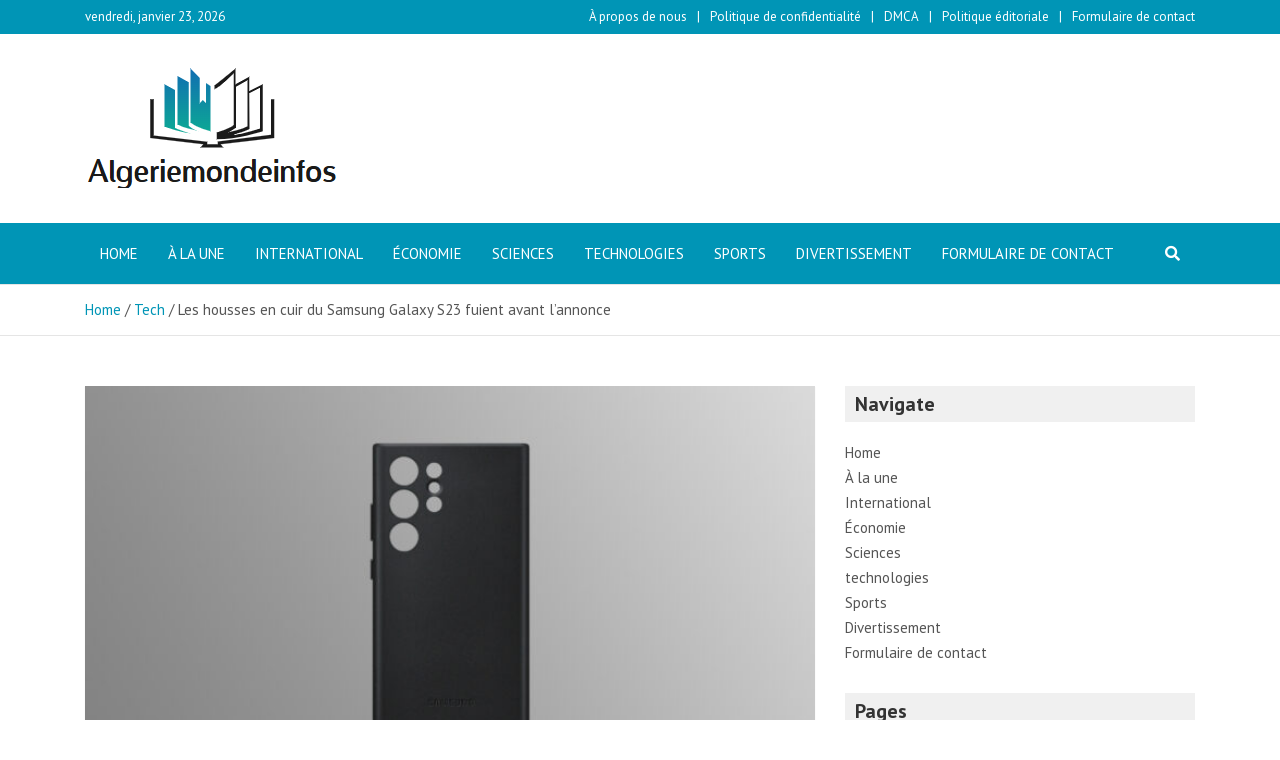

--- FILE ---
content_type: text/html; charset=UTF-8
request_url: https://www.algeriemondeinfos.com/les-housses-en-cuir-du-samsung-galaxy-s23-fuient-avant-lannonce/
body_size: 17062
content:
<!doctype html>
<html lang="fr-FR">
<head>
	<meta charset="UTF-8">
	<meta name="viewport" content="width=device-width, initial-scale=1, shrink-to-fit=no">
	<link rel="profile" href="https://gmpg.org/xfn/11">

	<meta name='robots' content='index, follow, max-image-preview:large, max-snippet:-1, max-video-preview:-1' />

	<!-- This site is optimized with the Yoast SEO plugin v26.5 - https://yoast.com/wordpress/plugins/seo/ -->
	<title>Les housses en cuir du Samsung Galaxy S23 fuient avant l&#039;annonce</title><link rel="preload" as="style" href="https://fonts.googleapis.com/css?family=PT%20Sans%3A300%2C300i%2C400%2C400i%2C500%2C500i%2C700%2C700i&#038;display=swap" /><link rel="stylesheet" href="https://fonts.googleapis.com/css?family=PT%20Sans%3A300%2C300i%2C400%2C400i%2C500%2C500i%2C700%2C700i&#038;display=swap" media="print" onload="this.media='all'" /><noscript><link rel="stylesheet" href="https://fonts.googleapis.com/css?family=PT%20Sans%3A300%2C300i%2C400%2C400i%2C500%2C500i%2C700%2C700i&#038;display=swap" /></noscript>
	<link rel="canonical" href="https://www.algeriemondeinfos.com/les-housses-en-cuir-du-samsung-galaxy-s23-fuient-avant-lannonce/" />
	<meta property="og:locale" content="fr_FR" />
	<meta property="og:type" content="article" />
	<meta property="og:title" content="Les housses en cuir du Samsung Galaxy S23 fuient avant l&#039;annonce" />
	<meta property="og:description" content="Samsung sort généralement une gamme d&rsquo;accessoires pour ses smartphones et tablettes haut de gamme. Cette année également, la société devrait lancer De nombreux étuis et coques de première partie pour&hellip;" />
	<meta property="og:url" content="https://www.algeriemondeinfos.com/les-housses-en-cuir-du-samsung-galaxy-s23-fuient-avant-lannonce/" />
	<meta property="og:site_name" content="Algeriemondeinfos" />
	<meta property="article:published_time" content="2023-01-10T10:55:51+00:00" />
	<meta property="og:image" content="https://www.sammobile.com/wp-content/uploads/2023/01/Samsung-Galaxy-S22-Ultra-Leather-Back-Cover-Black-720x405.jpg" />
	<meta name="author" content="Damien Forest" />
	<meta name="twitter:card" content="summary_large_image" />
	<meta name="twitter:image" content="https://www.sammobile.com/wp-content/uploads/2023/01/Samsung-Galaxy-S22-Ultra-Leather-Back-Cover-Black-720x405.jpg" />
	<meta name="twitter:label1" content="Écrit par" />
	<meta name="twitter:data1" content="Damien Forest" />
	<meta name="twitter:label2" content="Durée de lecture estimée" />
	<meta name="twitter:data2" content="2 minutes" />
	<script type="application/ld+json" class="yoast-schema-graph">{"@context":"https://schema.org","@graph":[{"@type":"NewsArticle","@id":"https://www.algeriemondeinfos.com/les-housses-en-cuir-du-samsung-galaxy-s23-fuient-avant-lannonce/#article","isPartOf":{"@id":"https://www.algeriemondeinfos.com/les-housses-en-cuir-du-samsung-galaxy-s23-fuient-avant-lannonce/"},"author":{"name":"Damien Forest","@id":"https://www.algeriemondeinfos.com/#/schema/person/6d641404e336095738f929983cab905e"},"headline":"Les housses en cuir du Samsung Galaxy S23 fuient avant l&rsquo;annonce","datePublished":"2023-01-10T10:55:51+00:00","mainEntityOfPage":{"@id":"https://www.algeriemondeinfos.com/les-housses-en-cuir-du-samsung-galaxy-s23-fuient-avant-lannonce/"},"wordCount":349,"commentCount":0,"publisher":{"@id":"https://www.algeriemondeinfos.com/#organization"},"image":{"@id":"https://www.algeriemondeinfos.com/les-housses-en-cuir-du-samsung-galaxy-s23-fuient-avant-lannonce/#primaryimage"},"thumbnailUrl":"https://www.sammobile.com/wp-content/uploads/2023/01/Samsung-Galaxy-S22-Ultra-Leather-Back-Cover-Black-720x405.jpg","articleSection":["Tech"],"inLanguage":"fr-FR","potentialAction":[{"@type":"CommentAction","name":"Comment","target":["https://www.algeriemondeinfos.com/les-housses-en-cuir-du-samsung-galaxy-s23-fuient-avant-lannonce/#respond"]}]},{"@type":"WebPage","@id":"https://www.algeriemondeinfos.com/les-housses-en-cuir-du-samsung-galaxy-s23-fuient-avant-lannonce/","url":"https://www.algeriemondeinfos.com/les-housses-en-cuir-du-samsung-galaxy-s23-fuient-avant-lannonce/","name":"Les housses en cuir du Samsung Galaxy S23 fuient avant l'annonce","isPartOf":{"@id":"https://www.algeriemondeinfos.com/#website"},"primaryImageOfPage":"https://www.sammobile.com/wp-content/uploads/2023/01/Samsung-Galaxy-S22-Ultra-Leather-Back-Cover-Black-720x405.jpg","image":["https://www.sammobile.com/wp-content/uploads/2023/01/Samsung-Galaxy-S22-Ultra-Leather-Back-Cover-Black-720x405.jpg"],"thumbnailUrl":"https://www.sammobile.com/wp-content/uploads/2023/01/Samsung-Galaxy-S22-Ultra-Leather-Back-Cover-Black-720x405.jpg","datePublished":"2023-01-10T10:55:51+00:00","inLanguage":"fr-FR","potentialAction":[{"@type":"ReadAction","target":["https://www.algeriemondeinfos.com/les-housses-en-cuir-du-samsung-galaxy-s23-fuient-avant-lannonce/"]}]},{"@type":"ImageObject","inLanguage":"fr-FR","@id":"https://www.algeriemondeinfos.com/les-housses-en-cuir-du-samsung-galaxy-s23-fuient-avant-lannonce/#primaryimage","url":"https://www.sammobile.com/wp-content/uploads/2023/01/Samsung-Galaxy-S22-Ultra-Leather-Back-Cover-Black-720x405.jpg","contentUrl":"https://www.sammobile.com/wp-content/uploads/2023/01/Samsung-Galaxy-S22-Ultra-Leather-Back-Cover-Black-720x405.jpg","caption":"Les housses en cuir du Samsung Galaxy S23 fuient avant l&rsquo;annonce"},{"@type":"WebSite","@id":"https://www.algeriemondeinfos.com/#website","url":"https://www.algeriemondeinfos.com/","name":"Algeriemondeinfos","description":"Retrouvez toutes les informations nationales et internationales sur la France","publisher":{"@id":"https://www.algeriemondeinfos.com/#organization"},"potentialAction":[{"@type":"SearchAction","target":{"@type":"EntryPoint","urlTemplate":"https://www.algeriemondeinfos.com/?s={search_term_string}"},"query-input":{"@type":"PropertyValueSpecification","valueRequired":true,"valueName":"search_term_string"}}],"inLanguage":"fr-FR"},{"@type":"Organization","@id":"https://www.algeriemondeinfos.com/#organization","name":"algeriemondeinfos.com","url":"https://www.algeriemondeinfos.com/","logo":{"@type":"ImageObject","inLanguage":"fr-FR","@id":"https://www.algeriemondeinfos.com/#/schema/logo/image/","url":"https://www.algeriemondeinfos.com/wp-content/uploads/2021/02/Algeriemondeinfos-Logo.png","contentUrl":"https://www.algeriemondeinfos.com/wp-content/uploads/2021/02/Algeriemondeinfos-Logo.png","width":346,"height":173,"caption":"algeriemondeinfos.com"},"image":{"@id":"https://www.algeriemondeinfos.com/#/schema/logo/image/"}},{"@type":"Person","@id":"https://www.algeriemondeinfos.com/#/schema/person/6d641404e336095738f929983cab905e","name":"Damien Forest","image":{"@type":"ImageObject","inLanguage":"fr-FR","@id":"https://www.algeriemondeinfos.com/#/schema/person/image/","url":"https://secure.gravatar.com/avatar/7ae3682109e920a936f3ef1dced2a29c4f815f711e49a27f1c78e5d3013dc8cb?s=96&d=mm&r=g","contentUrl":"https://secure.gravatar.com/avatar/7ae3682109e920a936f3ef1dced2a29c4f815f711e49a27f1c78e5d3013dc8cb?s=96&d=mm&r=g","caption":"Damien Forest"},"description":"\"Music lover. Gamer. Alcoholist. Professional reader. Web specialist.\""}]}</script>
	<!-- / Yoast SEO plugin. -->


<link rel='dns-prefetch' href='//stats.wp.com' />
<link rel='dns-prefetch' href='//fonts.googleapis.com' />
<link href='https://fonts.gstatic.com' crossorigin rel='preconnect' />
<link rel="alternate" type="application/rss+xml" title="Algeriemondeinfos &raquo; Flux" href="https://www.algeriemondeinfos.com/feed/" />
<link rel="alternate" type="application/rss+xml" title="Algeriemondeinfos &raquo; Flux des commentaires" href="https://www.algeriemondeinfos.com/comments/feed/" />
<link rel="alternate" type="application/rss+xml" title="Algeriemondeinfos &raquo; Les housses en cuir du Samsung Galaxy S23 fuient avant l&rsquo;annonce Flux des commentaires" href="https://www.algeriemondeinfos.com/les-housses-en-cuir-du-samsung-galaxy-s23-fuient-avant-lannonce/feed/" />
<link rel="alternate" title="oEmbed (JSON)" type="application/json+oembed" href="https://www.algeriemondeinfos.com/wp-json/oembed/1.0/embed?url=https%3A%2F%2Fwww.algeriemondeinfos.com%2Fles-housses-en-cuir-du-samsung-galaxy-s23-fuient-avant-lannonce%2F" />
<link rel="alternate" title="oEmbed (XML)" type="text/xml+oembed" href="https://www.algeriemondeinfos.com/wp-json/oembed/1.0/embed?url=https%3A%2F%2Fwww.algeriemondeinfos.com%2Fles-housses-en-cuir-du-samsung-galaxy-s23-fuient-avant-lannonce%2F&#038;format=xml" />
<style id='wp-img-auto-sizes-contain-inline-css' type='text/css'>
img:is([sizes=auto i],[sizes^="auto," i]){contain-intrinsic-size:3000px 1500px}
/*# sourceURL=wp-img-auto-sizes-contain-inline-css */
</style>
<style id='wp-emoji-styles-inline-css' type='text/css'>

	img.wp-smiley, img.emoji {
		display: inline !important;
		border: none !important;
		box-shadow: none !important;
		height: 1em !important;
		width: 1em !important;
		margin: 0 0.07em !important;
		vertical-align: -0.1em !important;
		background: none !important;
		padding: 0 !important;
	}
/*# sourceURL=wp-emoji-styles-inline-css */
</style>
<style id='wp-block-library-inline-css' type='text/css'>
:root{--wp-block-synced-color:#7a00df;--wp-block-synced-color--rgb:122,0,223;--wp-bound-block-color:var(--wp-block-synced-color);--wp-editor-canvas-background:#ddd;--wp-admin-theme-color:#007cba;--wp-admin-theme-color--rgb:0,124,186;--wp-admin-theme-color-darker-10:#006ba1;--wp-admin-theme-color-darker-10--rgb:0,107,160.5;--wp-admin-theme-color-darker-20:#005a87;--wp-admin-theme-color-darker-20--rgb:0,90,135;--wp-admin-border-width-focus:2px}@media (min-resolution:192dpi){:root{--wp-admin-border-width-focus:1.5px}}.wp-element-button{cursor:pointer}:root .has-very-light-gray-background-color{background-color:#eee}:root .has-very-dark-gray-background-color{background-color:#313131}:root .has-very-light-gray-color{color:#eee}:root .has-very-dark-gray-color{color:#313131}:root .has-vivid-green-cyan-to-vivid-cyan-blue-gradient-background{background:linear-gradient(135deg,#00d084,#0693e3)}:root .has-purple-crush-gradient-background{background:linear-gradient(135deg,#34e2e4,#4721fb 50%,#ab1dfe)}:root .has-hazy-dawn-gradient-background{background:linear-gradient(135deg,#faaca8,#dad0ec)}:root .has-subdued-olive-gradient-background{background:linear-gradient(135deg,#fafae1,#67a671)}:root .has-atomic-cream-gradient-background{background:linear-gradient(135deg,#fdd79a,#004a59)}:root .has-nightshade-gradient-background{background:linear-gradient(135deg,#330968,#31cdcf)}:root .has-midnight-gradient-background{background:linear-gradient(135deg,#020381,#2874fc)}:root{--wp--preset--font-size--normal:16px;--wp--preset--font-size--huge:42px}.has-regular-font-size{font-size:1em}.has-larger-font-size{font-size:2.625em}.has-normal-font-size{font-size:var(--wp--preset--font-size--normal)}.has-huge-font-size{font-size:var(--wp--preset--font-size--huge)}.has-text-align-center{text-align:center}.has-text-align-left{text-align:left}.has-text-align-right{text-align:right}.has-fit-text{white-space:nowrap!important}#end-resizable-editor-section{display:none}.aligncenter{clear:both}.items-justified-left{justify-content:flex-start}.items-justified-center{justify-content:center}.items-justified-right{justify-content:flex-end}.items-justified-space-between{justify-content:space-between}.screen-reader-text{border:0;clip-path:inset(50%);height:1px;margin:-1px;overflow:hidden;padding:0;position:absolute;width:1px;word-wrap:normal!important}.screen-reader-text:focus{background-color:#ddd;clip-path:none;color:#444;display:block;font-size:1em;height:auto;left:5px;line-height:normal;padding:15px 23px 14px;text-decoration:none;top:5px;width:auto;z-index:100000}html :where(.has-border-color){border-style:solid}html :where([style*=border-top-color]){border-top-style:solid}html :where([style*=border-right-color]){border-right-style:solid}html :where([style*=border-bottom-color]){border-bottom-style:solid}html :where([style*=border-left-color]){border-left-style:solid}html :where([style*=border-width]){border-style:solid}html :where([style*=border-top-width]){border-top-style:solid}html :where([style*=border-right-width]){border-right-style:solid}html :where([style*=border-bottom-width]){border-bottom-style:solid}html :where([style*=border-left-width]){border-left-style:solid}html :where(img[class*=wp-image-]){height:auto;max-width:100%}:where(figure){margin:0 0 1em}html :where(.is-position-sticky){--wp-admin--admin-bar--position-offset:var(--wp-admin--admin-bar--height,0px)}@media screen and (max-width:600px){html :where(.is-position-sticky){--wp-admin--admin-bar--position-offset:0px}}

/*# sourceURL=wp-block-library-inline-css */
</style><style id='global-styles-inline-css' type='text/css'>
:root{--wp--preset--aspect-ratio--square: 1;--wp--preset--aspect-ratio--4-3: 4/3;--wp--preset--aspect-ratio--3-4: 3/4;--wp--preset--aspect-ratio--3-2: 3/2;--wp--preset--aspect-ratio--2-3: 2/3;--wp--preset--aspect-ratio--16-9: 16/9;--wp--preset--aspect-ratio--9-16: 9/16;--wp--preset--color--black: #000000;--wp--preset--color--cyan-bluish-gray: #abb8c3;--wp--preset--color--white: #ffffff;--wp--preset--color--pale-pink: #f78da7;--wp--preset--color--vivid-red: #cf2e2e;--wp--preset--color--luminous-vivid-orange: #ff6900;--wp--preset--color--luminous-vivid-amber: #fcb900;--wp--preset--color--light-green-cyan: #7bdcb5;--wp--preset--color--vivid-green-cyan: #00d084;--wp--preset--color--pale-cyan-blue: #8ed1fc;--wp--preset--color--vivid-cyan-blue: #0693e3;--wp--preset--color--vivid-purple: #9b51e0;--wp--preset--gradient--vivid-cyan-blue-to-vivid-purple: linear-gradient(135deg,rgb(6,147,227) 0%,rgb(155,81,224) 100%);--wp--preset--gradient--light-green-cyan-to-vivid-green-cyan: linear-gradient(135deg,rgb(122,220,180) 0%,rgb(0,208,130) 100%);--wp--preset--gradient--luminous-vivid-amber-to-luminous-vivid-orange: linear-gradient(135deg,rgb(252,185,0) 0%,rgb(255,105,0) 100%);--wp--preset--gradient--luminous-vivid-orange-to-vivid-red: linear-gradient(135deg,rgb(255,105,0) 0%,rgb(207,46,46) 100%);--wp--preset--gradient--very-light-gray-to-cyan-bluish-gray: linear-gradient(135deg,rgb(238,238,238) 0%,rgb(169,184,195) 100%);--wp--preset--gradient--cool-to-warm-spectrum: linear-gradient(135deg,rgb(74,234,220) 0%,rgb(151,120,209) 20%,rgb(207,42,186) 40%,rgb(238,44,130) 60%,rgb(251,105,98) 80%,rgb(254,248,76) 100%);--wp--preset--gradient--blush-light-purple: linear-gradient(135deg,rgb(255,206,236) 0%,rgb(152,150,240) 100%);--wp--preset--gradient--blush-bordeaux: linear-gradient(135deg,rgb(254,205,165) 0%,rgb(254,45,45) 50%,rgb(107,0,62) 100%);--wp--preset--gradient--luminous-dusk: linear-gradient(135deg,rgb(255,203,112) 0%,rgb(199,81,192) 50%,rgb(65,88,208) 100%);--wp--preset--gradient--pale-ocean: linear-gradient(135deg,rgb(255,245,203) 0%,rgb(182,227,212) 50%,rgb(51,167,181) 100%);--wp--preset--gradient--electric-grass: linear-gradient(135deg,rgb(202,248,128) 0%,rgb(113,206,126) 100%);--wp--preset--gradient--midnight: linear-gradient(135deg,rgb(2,3,129) 0%,rgb(40,116,252) 100%);--wp--preset--font-size--small: 13px;--wp--preset--font-size--medium: 20px;--wp--preset--font-size--large: 36px;--wp--preset--font-size--x-large: 42px;--wp--preset--spacing--20: 0.44rem;--wp--preset--spacing--30: 0.67rem;--wp--preset--spacing--40: 1rem;--wp--preset--spacing--50: 1.5rem;--wp--preset--spacing--60: 2.25rem;--wp--preset--spacing--70: 3.38rem;--wp--preset--spacing--80: 5.06rem;--wp--preset--shadow--natural: 6px 6px 9px rgba(0, 0, 0, 0.2);--wp--preset--shadow--deep: 12px 12px 50px rgba(0, 0, 0, 0.4);--wp--preset--shadow--sharp: 6px 6px 0px rgba(0, 0, 0, 0.2);--wp--preset--shadow--outlined: 6px 6px 0px -3px rgb(255, 255, 255), 6px 6px rgb(0, 0, 0);--wp--preset--shadow--crisp: 6px 6px 0px rgb(0, 0, 0);}:where(.is-layout-flex){gap: 0.5em;}:where(.is-layout-grid){gap: 0.5em;}body .is-layout-flex{display: flex;}.is-layout-flex{flex-wrap: wrap;align-items: center;}.is-layout-flex > :is(*, div){margin: 0;}body .is-layout-grid{display: grid;}.is-layout-grid > :is(*, div){margin: 0;}:where(.wp-block-columns.is-layout-flex){gap: 2em;}:where(.wp-block-columns.is-layout-grid){gap: 2em;}:where(.wp-block-post-template.is-layout-flex){gap: 1.25em;}:where(.wp-block-post-template.is-layout-grid){gap: 1.25em;}.has-black-color{color: var(--wp--preset--color--black) !important;}.has-cyan-bluish-gray-color{color: var(--wp--preset--color--cyan-bluish-gray) !important;}.has-white-color{color: var(--wp--preset--color--white) !important;}.has-pale-pink-color{color: var(--wp--preset--color--pale-pink) !important;}.has-vivid-red-color{color: var(--wp--preset--color--vivid-red) !important;}.has-luminous-vivid-orange-color{color: var(--wp--preset--color--luminous-vivid-orange) !important;}.has-luminous-vivid-amber-color{color: var(--wp--preset--color--luminous-vivid-amber) !important;}.has-light-green-cyan-color{color: var(--wp--preset--color--light-green-cyan) !important;}.has-vivid-green-cyan-color{color: var(--wp--preset--color--vivid-green-cyan) !important;}.has-pale-cyan-blue-color{color: var(--wp--preset--color--pale-cyan-blue) !important;}.has-vivid-cyan-blue-color{color: var(--wp--preset--color--vivid-cyan-blue) !important;}.has-vivid-purple-color{color: var(--wp--preset--color--vivid-purple) !important;}.has-black-background-color{background-color: var(--wp--preset--color--black) !important;}.has-cyan-bluish-gray-background-color{background-color: var(--wp--preset--color--cyan-bluish-gray) !important;}.has-white-background-color{background-color: var(--wp--preset--color--white) !important;}.has-pale-pink-background-color{background-color: var(--wp--preset--color--pale-pink) !important;}.has-vivid-red-background-color{background-color: var(--wp--preset--color--vivid-red) !important;}.has-luminous-vivid-orange-background-color{background-color: var(--wp--preset--color--luminous-vivid-orange) !important;}.has-luminous-vivid-amber-background-color{background-color: var(--wp--preset--color--luminous-vivid-amber) !important;}.has-light-green-cyan-background-color{background-color: var(--wp--preset--color--light-green-cyan) !important;}.has-vivid-green-cyan-background-color{background-color: var(--wp--preset--color--vivid-green-cyan) !important;}.has-pale-cyan-blue-background-color{background-color: var(--wp--preset--color--pale-cyan-blue) !important;}.has-vivid-cyan-blue-background-color{background-color: var(--wp--preset--color--vivid-cyan-blue) !important;}.has-vivid-purple-background-color{background-color: var(--wp--preset--color--vivid-purple) !important;}.has-black-border-color{border-color: var(--wp--preset--color--black) !important;}.has-cyan-bluish-gray-border-color{border-color: var(--wp--preset--color--cyan-bluish-gray) !important;}.has-white-border-color{border-color: var(--wp--preset--color--white) !important;}.has-pale-pink-border-color{border-color: var(--wp--preset--color--pale-pink) !important;}.has-vivid-red-border-color{border-color: var(--wp--preset--color--vivid-red) !important;}.has-luminous-vivid-orange-border-color{border-color: var(--wp--preset--color--luminous-vivid-orange) !important;}.has-luminous-vivid-amber-border-color{border-color: var(--wp--preset--color--luminous-vivid-amber) !important;}.has-light-green-cyan-border-color{border-color: var(--wp--preset--color--light-green-cyan) !important;}.has-vivid-green-cyan-border-color{border-color: var(--wp--preset--color--vivid-green-cyan) !important;}.has-pale-cyan-blue-border-color{border-color: var(--wp--preset--color--pale-cyan-blue) !important;}.has-vivid-cyan-blue-border-color{border-color: var(--wp--preset--color--vivid-cyan-blue) !important;}.has-vivid-purple-border-color{border-color: var(--wp--preset--color--vivid-purple) !important;}.has-vivid-cyan-blue-to-vivid-purple-gradient-background{background: var(--wp--preset--gradient--vivid-cyan-blue-to-vivid-purple) !important;}.has-light-green-cyan-to-vivid-green-cyan-gradient-background{background: var(--wp--preset--gradient--light-green-cyan-to-vivid-green-cyan) !important;}.has-luminous-vivid-amber-to-luminous-vivid-orange-gradient-background{background: var(--wp--preset--gradient--luminous-vivid-amber-to-luminous-vivid-orange) !important;}.has-luminous-vivid-orange-to-vivid-red-gradient-background{background: var(--wp--preset--gradient--luminous-vivid-orange-to-vivid-red) !important;}.has-very-light-gray-to-cyan-bluish-gray-gradient-background{background: var(--wp--preset--gradient--very-light-gray-to-cyan-bluish-gray) !important;}.has-cool-to-warm-spectrum-gradient-background{background: var(--wp--preset--gradient--cool-to-warm-spectrum) !important;}.has-blush-light-purple-gradient-background{background: var(--wp--preset--gradient--blush-light-purple) !important;}.has-blush-bordeaux-gradient-background{background: var(--wp--preset--gradient--blush-bordeaux) !important;}.has-luminous-dusk-gradient-background{background: var(--wp--preset--gradient--luminous-dusk) !important;}.has-pale-ocean-gradient-background{background: var(--wp--preset--gradient--pale-ocean) !important;}.has-electric-grass-gradient-background{background: var(--wp--preset--gradient--electric-grass) !important;}.has-midnight-gradient-background{background: var(--wp--preset--gradient--midnight) !important;}.has-small-font-size{font-size: var(--wp--preset--font-size--small) !important;}.has-medium-font-size{font-size: var(--wp--preset--font-size--medium) !important;}.has-large-font-size{font-size: var(--wp--preset--font-size--large) !important;}.has-x-large-font-size{font-size: var(--wp--preset--font-size--x-large) !important;}
/*# sourceURL=global-styles-inline-css */
</style>

<style id='classic-theme-styles-inline-css' type='text/css'>
/*! This file is auto-generated */
.wp-block-button__link{color:#fff;background-color:#32373c;border-radius:9999px;box-shadow:none;text-decoration:none;padding:calc(.667em + 2px) calc(1.333em + 2px);font-size:1.125em}.wp-block-file__button{background:#32373c;color:#fff;text-decoration:none}
/*# sourceURL=/wp-includes/css/classic-themes.min.css */
</style>
<link rel='stylesheet' id='dashicons-css' href='https://www.algeriemondeinfos.com/wp-includes/css/dashicons.min.css?ver=6.9' type='text/css' media='all' />
<link rel='stylesheet' id='admin-bar-css' href='https://www.algeriemondeinfos.com/wp-includes/css/admin-bar.min.css?ver=6.9' type='text/css' media='all' />
<style id='admin-bar-inline-css' type='text/css'>

    /* Hide CanvasJS credits for P404 charts specifically */
    #p404RedirectChart .canvasjs-chart-credit {
        display: none !important;
    }
    
    #p404RedirectChart canvas {
        border-radius: 6px;
    }

    .p404-redirect-adminbar-weekly-title {
        font-weight: bold;
        font-size: 14px;
        color: #fff;
        margin-bottom: 6px;
    }

    #wpadminbar #wp-admin-bar-p404_free_top_button .ab-icon:before {
        content: "\f103";
        color: #dc3545;
        top: 3px;
    }
    
    #wp-admin-bar-p404_free_top_button .ab-item {
        min-width: 80px !important;
        padding: 0px !important;
    }
    
    /* Ensure proper positioning and z-index for P404 dropdown */
    .p404-redirect-adminbar-dropdown-wrap { 
        min-width: 0; 
        padding: 0;
        position: static !important;
    }
    
    #wpadminbar #wp-admin-bar-p404_free_top_button_dropdown {
        position: static !important;
    }
    
    #wpadminbar #wp-admin-bar-p404_free_top_button_dropdown .ab-item {
        padding: 0 !important;
        margin: 0 !important;
    }
    
    .p404-redirect-dropdown-container {
        min-width: 340px;
        padding: 18px 18px 12px 18px;
        background: #23282d !important;
        color: #fff;
        border-radius: 12px;
        box-shadow: 0 8px 32px rgba(0,0,0,0.25);
        margin-top: 10px;
        position: relative !important;
        z-index: 999999 !important;
        display: block !important;
        border: 1px solid #444;
    }
    
    /* Ensure P404 dropdown appears on hover */
    #wpadminbar #wp-admin-bar-p404_free_top_button .p404-redirect-dropdown-container { 
        display: none !important;
    }
    
    #wpadminbar #wp-admin-bar-p404_free_top_button:hover .p404-redirect-dropdown-container { 
        display: block !important;
    }
    
    #wpadminbar #wp-admin-bar-p404_free_top_button:hover #wp-admin-bar-p404_free_top_button_dropdown .p404-redirect-dropdown-container {
        display: block !important;
    }
    
    .p404-redirect-card {
        background: #2c3338;
        border-radius: 8px;
        padding: 18px 18px 12px 18px;
        box-shadow: 0 2px 8px rgba(0,0,0,0.07);
        display: flex;
        flex-direction: column;
        align-items: flex-start;
        border: 1px solid #444;
    }
    
    .p404-redirect-btn {
        display: inline-block;
        background: #dc3545;
        color: #fff !important;
        font-weight: bold;
        padding: 5px 22px;
        border-radius: 8px;
        text-decoration: none;
        font-size: 17px;
        transition: background 0.2s, box-shadow 0.2s;
        margin-top: 8px;
        box-shadow: 0 2px 8px rgba(220,53,69,0.15);
        text-align: center;
        line-height: 1.6;
    }
    
    .p404-redirect-btn:hover {
        background: #c82333;
        color: #fff !important;
        box-shadow: 0 4px 16px rgba(220,53,69,0.25);
    }
    
    /* Prevent conflicts with other admin bar dropdowns */
    #wpadminbar .ab-top-menu > li:hover > .ab-item,
    #wpadminbar .ab-top-menu > li.hover > .ab-item {
        z-index: auto;
    }
    
    #wpadminbar #wp-admin-bar-p404_free_top_button:hover > .ab-item {
        z-index: 999998 !important;
    }
    
/*# sourceURL=admin-bar-inline-css */
</style>
<link rel='stylesheet' id='bootstrap-style-css' href='https://www.algeriemondeinfos.com/wp-content/themes/mags-pro/assets/library/bootstrap/css/bootstrap.min.css?ver=4.0.0' type='text/css' media='all' />
<link rel='stylesheet' id='font-awesome-style-css' href='https://www.algeriemondeinfos.com/wp-content/themes/mags-pro/assets/library/font-awesome/css/all.min.css?ver=5.7.2' type='text/css' media='all' />

<link rel='stylesheet' id='owl-carousel-css' href='https://www.algeriemondeinfos.com/wp-content/themes/mags-pro/assets/library/owl-carousel/owl.carousel.min.css?ver=2.3.4' type='text/css' media='all' />
<link rel='stylesheet' id='mags-style-css' href='https://www.algeriemondeinfos.com/wp-content/themes/mags-pro/style.css?ver=6.9' type='text/css' media='all' />
<script type="text/javascript" src="https://www.algeriemondeinfos.com/wp-includes/js/jquery/jquery.min.js?ver=3.7.1" id="jquery-core-js" defer></script>

<script type="text/javascript" id="jquery-js-after">window.addEventListener('DOMContentLoaded', function() {
/* <![CDATA[ */
jQuery(document).ready(function() {
	jQuery(".110fe6752d794754b9d872be4a7f7f28").click(function() {
		jQuery.post(
			"https://www.algeriemondeinfos.com/wp-admin/admin-ajax.php", {
				"action": "quick_adsense_onpost_ad_click",
				"quick_adsense_onpost_ad_index": jQuery(this).attr("data-index"),
				"quick_adsense_nonce": "c950d34dd9",
			}, function(response) { }
		);
	});
});

//# sourceURL=jquery-js-after
/* ]]> */
});</script>
<link rel="https://api.w.org/" href="https://www.algeriemondeinfos.com/wp-json/" /><link rel="alternate" title="JSON" type="application/json" href="https://www.algeriemondeinfos.com/wp-json/wp/v2/posts/28133" /><link rel="EditURI" type="application/rsd+xml" title="RSD" href="https://www.algeriemondeinfos.com/xmlrpc.php?rsd" />
<meta name="generator" content="WordPress 6.9" />
<link rel='shortlink' href='https://www.algeriemondeinfos.com/?p=28133' />
<meta name="google-site-verification" content="NY4INGfv9B2NWS2BQZtI6VMuaFyP3pzuchZtiWz_FuY" />

	<style>img#wpstats{display:none}</style>
		<link rel="pingback" href="https://www.algeriemondeinfos.com/xmlrpc.php">
	<style type="text/css">
				@media (min-width: 768px) {
				}
		@media (min-width: 992px) {
					}
		@media (min-width: 768px) and (max-width: 991px) {
					}
		/* Color Scheme > links */
			::selection {
				background-color: #0095b6;
				color: #fff;
			}
			::-moz-selection {
				background-color: #0095b6;
				color: #fff;
			}
			a,
			a:hover,
			a:focus,
			a:active,
			.entry-title a:hover,
			.entry-title a:focus,
			.entry-title a:active,
			.post-boxed .entry-title a:hover,
			.site-footer .widget-area .post-boxed .entry-title a:hover,
			.entry-meta a:hover,
			.entry-meta a:focus,
			.post-boxed .entry-meta a:hover,
			.site-footer .widget-area .post-boxed .entry-meta a:hover,
			.entry-meta .tag-links a,
			.nav-links a:hover,
			.widget ul li a:hover,
			.widget_categories .current-cat a,
			.comment-metadata a.comment-edit-link,
			.widget_nav_menu ul li.current_page_item > a,
			.widget_nav_menu ul li.current_page_ancestor > a,
			.widget_nav_menu ul li.current-menu-item > a,
			.widget_nav_menu ul li.current-menu-ancestor > a,
			.widget_pages ul li.current_page_item > a,
			.widget_pages ul li.current_page_ancestor > a,
			.widget_tag_cloud a:hover,
			.woocommerce.widget_product_categories ul.product-categories .cat-parent > a,
			.woocommerce.widget_product_categories ul.product-categories .current-cat a,
			.woocommerce .star-rating,
			.woocommerce .star-rating:before {
				color: #0095b6;
			}
		/* Color Scheme > Navigation */
			.navbar {
				background-color: #0095b6;
			}
			.main-navigation li ul li:hover > a,
			.main-navigation li ul li.current-menu-item > a,
			.main-navigation li ul li.current-menu-ancestor > a,
			.main-navigation ul li li.current_page_item > a,
			.main-navigation li ul li.current_page_ancestor > a {
				color: #0095b6;
			}
			@media (max-width: 991px) {
				.main-navigation ul li.current_page_item > a,
				.main-navigation ul li.current_page_ancestor > a,
				.main-navigation ul li.current-menu-item > a,
				.main-navigation ul li.current-menu-ancestor > a,
				.main-navigation ul li a:hover,
				.main-navigation ul li a:focus,
				.main-navigation ul li:hover > a,
				.main-navigation li ul li:hover > a,
				.main-navigation li ul li.current-menu-item > a,
				.main-navigation li ul li.current-menu-ancestor > a,
				.main-navigation ul li li.current_page_item > a,
				.main-navigation li ul li.current_page_ancestor > a {
					color: #0095b6;
				}
			}
		/* Color Scheme > Buttons */
			.btn-theme,
			.btn-outline-theme:hover,
			.btn-outline-info:not(:disabled):not(.disabled).active,
			.btn-outline-info:not(:disabled):not(.disabled):active,
			.show > .btn-outline-info.dropdown-toggle,
			input[type="reset"],
			input[type="button"],
			input[type="submit"],
			button[type="submit"],
			.back-to-top a,
			#bbpress-forums button,
			div.bbp-submit-wrapper button,
			.bbp_widget_login .button,
			.navigation.pagination .current,
			.navigation.pagination a:hover,
			.page-links span,
			.page-links a:hover span,
			.woocommerce #respond input#submit,
			.woocommerce a.button,
			.woocommerce button.button,
			.woocommerce input.button,
			.woocommerce #respond input#submit.alt,
			.woocommerce a.button.alt,
			.woocommerce button.button.alt,
			.woocommerce input.button.alt,
			.woocommerce-cart .wc-proceed-to-checkout a.checkout-button,
			.woocommerce input.button:disabled,
			.woocommerce input.button:disabled[disabled],
			.woocommerce input.button:disabled:hover,
			.woocommerce input.button:disabled[disabled]:hover,
			.woocommerce button.button:disabled,
			.woocommerce button.button:disabled[disabled],
			.woocommerce button.button.alt.disabled,
			.woocommerce button.button.alt.disabled:hover,
			.woocommerce span.onsale,
			.woocommerce .widget_price_filter .ui-slider .ui-slider-range,
			.woocommerce .widget_price_filter .ui-slider .ui-slider-handle {
				background-color: #0095b6;
			}
			.btn-outline-theme {
				border-color: #0095b6;
			}
			.btn-outline-theme,
			.btn-outline-theme a,
			.navigation.post-navigation .nav-links a:hover {
				color: #0095b6;
			}
		/* Color Scheme > Elements */
			.theme-color,
			.format-quote blockquote:before {
				color: #0095b6;
			}
			.theme-bg-color,
			.post.sticky .entry-header:before,
			.hentry.sticky .entry-header:before,
			.widget_calendar #wp-calendar tbody td#today {
				background-color: #0095b6;
			}
		/* Elements Color > Top Bar */
			.info-bar,
			.info-bar .infobar-links ul {
				background-color: #0095b6;
			}
			</style>

		<style type="text/css">
					.site-title,
			.site-description {
				position: absolute;
				clip: rect(1px, 1px, 1px, 1px);
			}
				</style>
		<style type="text/css" id="custom-background-css">
body.custom-background { background-color: #ffffff; }
</style>
	<style type="text/css">.saboxplugin-wrap{-webkit-box-sizing:border-box;-moz-box-sizing:border-box;-ms-box-sizing:border-box;box-sizing:border-box;border:1px solid #eee;width:100%;clear:both;display:block;overflow:hidden;word-wrap:break-word;position:relative}.saboxplugin-wrap .saboxplugin-gravatar{float:left;padding:0 20px 20px 20px}.saboxplugin-wrap .saboxplugin-gravatar img{max-width:100px;height:auto;border-radius:0;}.saboxplugin-wrap .saboxplugin-authorname{font-size:18px;line-height:1;margin:20px 0 0 20px;display:block}.saboxplugin-wrap .saboxplugin-authorname a{text-decoration:none}.saboxplugin-wrap .saboxplugin-authorname a:focus{outline:0}.saboxplugin-wrap .saboxplugin-desc{display:block;margin:5px 20px}.saboxplugin-wrap .saboxplugin-desc a{text-decoration:underline}.saboxplugin-wrap .saboxplugin-desc p{margin:5px 0 12px}.saboxplugin-wrap .saboxplugin-web{margin:0 20px 15px;text-align:left}.saboxplugin-wrap .sab-web-position{text-align:right}.saboxplugin-wrap .saboxplugin-web a{color:#ccc;text-decoration:none}.saboxplugin-wrap .saboxplugin-socials{position:relative;display:block;background:#fcfcfc;padding:5px;border-top:1px solid #eee}.saboxplugin-wrap .saboxplugin-socials a svg{width:20px;height:20px}.saboxplugin-wrap .saboxplugin-socials a svg .st2{fill:#fff; transform-origin:center center;}.saboxplugin-wrap .saboxplugin-socials a svg .st1{fill:rgba(0,0,0,.3)}.saboxplugin-wrap .saboxplugin-socials a:hover{opacity:.8;-webkit-transition:opacity .4s;-moz-transition:opacity .4s;-o-transition:opacity .4s;transition:opacity .4s;box-shadow:none!important;-webkit-box-shadow:none!important}.saboxplugin-wrap .saboxplugin-socials .saboxplugin-icon-color{box-shadow:none;padding:0;border:0;-webkit-transition:opacity .4s;-moz-transition:opacity .4s;-o-transition:opacity .4s;transition:opacity .4s;display:inline-block;color:#fff;font-size:0;text-decoration:inherit;margin:5px;-webkit-border-radius:0;-moz-border-radius:0;-ms-border-radius:0;-o-border-radius:0;border-radius:0;overflow:hidden}.saboxplugin-wrap .saboxplugin-socials .saboxplugin-icon-grey{text-decoration:inherit;box-shadow:none;position:relative;display:-moz-inline-stack;display:inline-block;vertical-align:middle;zoom:1;margin:10px 5px;color:#444;fill:#444}.clearfix:after,.clearfix:before{content:' ';display:table;line-height:0;clear:both}.ie7 .clearfix{zoom:1}.saboxplugin-socials.sabox-colored .saboxplugin-icon-color .sab-twitch{border-color:#38245c}.saboxplugin-socials.sabox-colored .saboxplugin-icon-color .sab-behance{border-color:#003eb0}.saboxplugin-socials.sabox-colored .saboxplugin-icon-color .sab-deviantart{border-color:#036824}.saboxplugin-socials.sabox-colored .saboxplugin-icon-color .sab-digg{border-color:#00327c}.saboxplugin-socials.sabox-colored .saboxplugin-icon-color .sab-dribbble{border-color:#ba1655}.saboxplugin-socials.sabox-colored .saboxplugin-icon-color .sab-facebook{border-color:#1e2e4f}.saboxplugin-socials.sabox-colored .saboxplugin-icon-color .sab-flickr{border-color:#003576}.saboxplugin-socials.sabox-colored .saboxplugin-icon-color .sab-github{border-color:#264874}.saboxplugin-socials.sabox-colored .saboxplugin-icon-color .sab-google{border-color:#0b51c5}.saboxplugin-socials.sabox-colored .saboxplugin-icon-color .sab-html5{border-color:#902e13}.saboxplugin-socials.sabox-colored .saboxplugin-icon-color .sab-instagram{border-color:#1630aa}.saboxplugin-socials.sabox-colored .saboxplugin-icon-color .sab-linkedin{border-color:#00344f}.saboxplugin-socials.sabox-colored .saboxplugin-icon-color .sab-pinterest{border-color:#5b040e}.saboxplugin-socials.sabox-colored .saboxplugin-icon-color .sab-reddit{border-color:#992900}.saboxplugin-socials.sabox-colored .saboxplugin-icon-color .sab-rss{border-color:#a43b0a}.saboxplugin-socials.sabox-colored .saboxplugin-icon-color .sab-sharethis{border-color:#5d8420}.saboxplugin-socials.sabox-colored .saboxplugin-icon-color .sab-soundcloud{border-color:#995200}.saboxplugin-socials.sabox-colored .saboxplugin-icon-color .sab-spotify{border-color:#0f612c}.saboxplugin-socials.sabox-colored .saboxplugin-icon-color .sab-stackoverflow{border-color:#a95009}.saboxplugin-socials.sabox-colored .saboxplugin-icon-color .sab-steam{border-color:#006388}.saboxplugin-socials.sabox-colored .saboxplugin-icon-color .sab-user_email{border-color:#b84e05}.saboxplugin-socials.sabox-colored .saboxplugin-icon-color .sab-tumblr{border-color:#10151b}.saboxplugin-socials.sabox-colored .saboxplugin-icon-color .sab-twitter{border-color:#0967a0}.saboxplugin-socials.sabox-colored .saboxplugin-icon-color .sab-vimeo{border-color:#0d7091}.saboxplugin-socials.sabox-colored .saboxplugin-icon-color .sab-windows{border-color:#003f71}.saboxplugin-socials.sabox-colored .saboxplugin-icon-color .sab-whatsapp{border-color:#003f71}.saboxplugin-socials.sabox-colored .saboxplugin-icon-color .sab-wordpress{border-color:#0f3647}.saboxplugin-socials.sabox-colored .saboxplugin-icon-color .sab-yahoo{border-color:#14002d}.saboxplugin-socials.sabox-colored .saboxplugin-icon-color .sab-youtube{border-color:#900}.saboxplugin-socials.sabox-colored .saboxplugin-icon-color .sab-xing{border-color:#000202}.saboxplugin-socials.sabox-colored .saboxplugin-icon-color .sab-mixcloud{border-color:#2475a0}.saboxplugin-socials.sabox-colored .saboxplugin-icon-color .sab-vk{border-color:#243549}.saboxplugin-socials.sabox-colored .saboxplugin-icon-color .sab-medium{border-color:#00452c}.saboxplugin-socials.sabox-colored .saboxplugin-icon-color .sab-quora{border-color:#420e00}.saboxplugin-socials.sabox-colored .saboxplugin-icon-color .sab-meetup{border-color:#9b181c}.saboxplugin-socials.sabox-colored .saboxplugin-icon-color .sab-goodreads{border-color:#000}.saboxplugin-socials.sabox-colored .saboxplugin-icon-color .sab-snapchat{border-color:#999700}.saboxplugin-socials.sabox-colored .saboxplugin-icon-color .sab-500px{border-color:#00557f}.saboxplugin-socials.sabox-colored .saboxplugin-icon-color .sab-mastodont{border-color:#185886}.sabox-plus-item{margin-bottom:20px}@media screen and (max-width:480px){.saboxplugin-wrap{text-align:center}.saboxplugin-wrap .saboxplugin-gravatar{float:none;padding:20px 0;text-align:center;margin:0 auto;display:block}.saboxplugin-wrap .saboxplugin-gravatar img{float:none;display:inline-block;display:-moz-inline-stack;vertical-align:middle;zoom:1}.saboxplugin-wrap .saboxplugin-desc{margin:0 10px 20px;text-align:center}.saboxplugin-wrap .saboxplugin-authorname{text-align:center;margin:10px 0 20px}}body .saboxplugin-authorname a,body .saboxplugin-authorname a:hover{box-shadow:none;-webkit-box-shadow:none}a.sab-profile-edit{font-size:16px!important;line-height:1!important}.sab-edit-settings a,a.sab-profile-edit{color:#0073aa!important;box-shadow:none!important;-webkit-box-shadow:none!important}.sab-edit-settings{margin-right:15px;position:absolute;right:0;z-index:2;bottom:10px;line-height:20px}.sab-edit-settings i{margin-left:5px}.saboxplugin-socials{line-height:1!important}.rtl .saboxplugin-wrap .saboxplugin-gravatar{float:right}.rtl .saboxplugin-wrap .saboxplugin-authorname{display:flex;align-items:center}.rtl .saboxplugin-wrap .saboxplugin-authorname .sab-profile-edit{margin-right:10px}.rtl .sab-edit-settings{right:auto;left:0}img.sab-custom-avatar{max-width:75px;}.saboxplugin-wrap {margin-top:0px; margin-bottom:0px; padding: 0px 0px }.saboxplugin-wrap .saboxplugin-authorname {font-size:18px; line-height:25px;}.saboxplugin-wrap .saboxplugin-desc p, .saboxplugin-wrap .saboxplugin-desc {font-size:14px !important; line-height:21px !important;}.saboxplugin-wrap .saboxplugin-web {font-size:14px;}.saboxplugin-wrap .saboxplugin-socials a svg {width:18px;height:18px;}</style><link rel="icon" href="https://www.algeriemondeinfos.com/wp-content/uploads/2025/01/algeriemondeinfos-favicon.png" sizes="32x32" />
<link rel="icon" href="https://www.algeriemondeinfos.com/wp-content/uploads/2025/01/algeriemondeinfos-favicon.png" sizes="192x192" />
<link rel="apple-touch-icon" href="https://www.algeriemondeinfos.com/wp-content/uploads/2025/01/algeriemondeinfos-favicon.png" />
<meta name="msapplication-TileImage" content="https://www.algeriemondeinfos.com/wp-content/uploads/2025/01/algeriemondeinfos-favicon.png" />

<!-- FIFU:jsonld:begin -->
<script type="application/ld+json">{"@context":"https://schema.org","@graph":[{"@type":"ImageObject","@id":"https://www.sammobile.com/wp-content/uploads/2023/01/Samsung-Galaxy-S22-Ultra-Leather-Back-Cover-Black-720x405.jpg","url":"https://www.sammobile.com/wp-content/uploads/2023/01/Samsung-Galaxy-S22-Ultra-Leather-Back-Cover-Black-720x405.jpg","contentUrl":"https://www.sammobile.com/wp-content/uploads/2023/01/Samsung-Galaxy-S22-Ultra-Leather-Back-Cover-Black-720x405.jpg","mainEntityOfPage":"https://www.algeriemondeinfos.com/les-housses-en-cuir-du-samsung-galaxy-s23-fuient-avant-lannonce/"}]}</script>
<!-- FIFU:jsonld:end -->
<noscript><style id="rocket-lazyload-nojs-css">.rll-youtube-player, [data-lazy-src]{display:none !important;}</style></noscript></head>

<body data-rsssl=1 class="wp-singular post-template-default single single-post postid-28133 single-format-standard custom-background wp-custom-logo wp-theme-mags-pro theme-body group-blog">

<div id="page" class="site">
	<a class="skip-link screen-reader-text" href="#content">Skip to content</a>
	
	<header id="masthead" class="site-header">
					<div class="info-bar infobar-links-on">
				<div class="container">
					<div class="row gutter-10">
						<div class="col-12 col-sm contact-section">
							<div class="date">
								<ul><li>vendredi, janvier 23, 2026</li></ul>
							</div>
						</div><!-- .contact-section -->

													<div class="col-lg-auto infobar-links order-lg-2">
								<button class="infobar-links-menu-toggle">Responsive Menu</button>
								<ul class="clearfix"><li id="menu-item-2702" class="menu-item menu-item-type-post_type menu-item-object-page menu-item-2702"><a href="https://www.algeriemondeinfos.com/about-us/">À propos de nous</a></li>
<li id="menu-item-2699" class="menu-item menu-item-type-post_type menu-item-object-page menu-item-privacy-policy menu-item-2699"><a rel="privacy-policy" href="https://www.algeriemondeinfos.com/privacy-policy/">Politique de confidentialité</a></li>
<li id="menu-item-2701" class="menu-item menu-item-type-post_type menu-item-object-page menu-item-2701"><a href="https://www.algeriemondeinfos.com/dmca/">DMCA</a></li>
<li id="menu-item-2700" class="menu-item menu-item-type-post_type menu-item-object-page menu-item-2700"><a href="https://www.algeriemondeinfos.com/editorial-policy/">Politique éditoriale</a></li>
<li id="menu-item-2703" class="menu-item menu-item-type-post_type menu-item-object-page menu-item-2703"><a href="https://www.algeriemondeinfos.com/contact-form/">Formulaire de contact</a></li>
</ul>							</div><!-- .infobar-links -->
											</div><!-- .row -->
          		</div><!-- .container -->
        	</div><!-- .infobar -->
        			<div class="navbar-head" >
				<div class="container">
					<div class="row align-items-center justify-content-lg-between">
						<div class="col-auto site-branding navbar-brand">
							<a href="https://www.algeriemondeinfos.com/" class="custom-logo-link" rel="home"><img width="255" height="124" src="data:image/svg+xml,%3Csvg%20xmlns='http://www.w3.org/2000/svg'%20viewBox='0%200%20255%20124'%3E%3C/svg%3E" class="custom-logo" alt="Algeriemondeinfos" decoding="async" data-lazy-src="https://www.algeriemondeinfos.com/wp-content/uploads/2025/01/algeriemondeinfos-logo.png" /><noscript><img width="255" height="124" src="https://www.algeriemondeinfos.com/wp-content/uploads/2025/01/algeriemondeinfos-logo.png" class="custom-logo" alt="Algeriemondeinfos" decoding="async" /></noscript></a>							<div class="site-title-wrap">
																	<h2 class="site-title"><a class="site-title-link" href="https://www.algeriemondeinfos.com/" rel="home">Algeriemondeinfos</a></h2>
																	<p class="site-description">Retrouvez toutes les informations nationales et internationales sur la France</p>
															</div><!-- .site-title-wrap -->
						</div><!-- .site-branding .navbar-brand -->
											</div><!-- .row -->
				</div><!-- .container -->
			</div><!-- .navbar-head -->
				<nav class="navbar navbar-expand-lg" id="sticky-navigation-bar">
			<div class="container navbar-header-container">

				
				<div class="container navigation-icons-wrap justify-content-between d-lg-none">
					<button class="navbar-toggler menu-toggle" type="button" data-toggle="collapse" data-target="#navbarCollapse" aria-controls="navbarCollapse" aria-expanded="false" aria-label="Toggle navigation"></button>
					<span class="search-toggle"></span>
				</div><!-- .navigation-icons-wrap -->

				
				<div class="navbar-main">
					<span class="search-toggle"></span>
					<div class="search-block off">
						<div class="container">
							<form action="https://www.algeriemondeinfos.com/" method="get" class="search-form">
	<label class="assistive-text"> Search </label>
	<div class="input-group">
		<input type="search" value="" placeholder="Search" class="form-control s" name="s">
		<div class="input-group-prepend">
			<button class="btn btn-theme">Search</button>
		</div>
	</div>
</form><!-- .search-form -->
						</div><!-- .container -->
					</div><!-- .search-box -->
					<div class="collapse navbar-collapse" id="navbarCollapse">
						<div id="site-navigation" class="main-navigation nav-uppercase" role="navigation">
							<ul class="nav-menu navbar-nav"><li id="menu-item-530" class="menu-item menu-item-type-custom menu-item-object-custom menu-item-home menu-item-530"><a href="https://www.algeriemondeinfos.com">Home</a></li>
<li id="menu-item-531" class="menu-item menu-item-type-taxonomy menu-item-object-category menu-item-531"><a href="https://www.algeriemondeinfos.com/top-news/">À la une</a></li>
<li id="menu-item-532" class="menu-item menu-item-type-taxonomy menu-item-object-category menu-item-532"><a href="https://www.algeriemondeinfos.com/world/">International</a></li>
<li id="menu-item-533" class="menu-item menu-item-type-taxonomy menu-item-object-category menu-item-533"><a href="https://www.algeriemondeinfos.com/economy/">Économie</a></li>
<li id="menu-item-534" class="menu-item menu-item-type-taxonomy menu-item-object-category menu-item-534"><a href="https://www.algeriemondeinfos.com/science/">Sciences</a></li>
<li id="menu-item-535" class="menu-item menu-item-type-taxonomy menu-item-object-category current-post-ancestor current-menu-parent current-post-parent menu-item-535"><a href="https://www.algeriemondeinfos.com/tech/">technologies</a></li>
<li id="menu-item-536" class="menu-item menu-item-type-taxonomy menu-item-object-category menu-item-536"><a href="https://www.algeriemondeinfos.com/sport/">Sports</a></li>
<li id="menu-item-537" class="menu-item menu-item-type-taxonomy menu-item-object-category menu-item-537"><a href="https://www.algeriemondeinfos.com/entertainment/">Divertissement</a></li>
<li id="menu-item-5208" class="menu-item menu-item-type-post_type menu-item-object-page menu-item-5208"><a href="https://www.algeriemondeinfos.com/contact-form/">Formulaire de contact</a></li>
</ul>						</div><!-- #site-navigation .main-navigation -->
					</div><!-- .navbar-collapse -->
				</div><!-- .navbar-main -->
							</div><!-- .navbar-header-container -->
		</nav><!-- .navbar -->

		
					<div id="breadcrumb">
				<div class="container">
					<div role="navigation" aria-label="Breadcrumbs" class="breadcrumb-trail breadcrumbs" itemprop="breadcrumb"><ul class="trail-items" itemscope itemtype="http://schema.org/BreadcrumbList"><meta name="numberOfItems" content="3" /><meta name="itemListOrder" content="Ascending" /><li itemprop="itemListElement" itemscope itemtype="http://schema.org/ListItem" class="trail-item trail-begin"><a href="https://www.algeriemondeinfos.com/" rel="home" itemprop="item"><span itemprop="name">Home</span></a><meta itemprop="position" content="1" /></li><li itemprop="itemListElement" itemscope itemtype="http://schema.org/ListItem" class="trail-item"><a href="https://www.algeriemondeinfos.com/tech/" itemprop="item"><span itemprop="name">Tech</span></a><meta itemprop="position" content="2" /></li><li itemprop="itemListElement" itemscope itemtype="http://schema.org/ListItem" class="trail-item trail-end"><span itemprop="name">Les housses en cuir du Samsung Galaxy S23 fuient avant l&rsquo;annonce</span><meta itemprop="position" content="3" /></li></ul></div>				</div>
			</div><!-- .breadcrumb -->
			</header><!-- #masthead -->
	<div id="content" class="site-content">
					<div class="container">
				<div class="row justify-content-center site-content-row">
		<div id="primary" class="col-lg-8 content-area">		<main id="main" class="site-main">

				<div class="post-28133 post type-post status-publish format-standard has-post-thumbnail hentry category-tech">

		
					<figure class="post-featured-image page-single-img-wrap">
						<div data-bg="https://www.sammobile.com/wp-content/uploads/2023/01/Samsung-Galaxy-S22-Ultra-Leather-Back-Cover-Black-720x405.jpg" class="post-img rocket-lazyload" style="" post-id="28133"></div>
					</figure><!-- .post-featured-image .page-single-img-wrap -->

				
				<div class="entry-meta category-meta">
					<div class="cat-links">
				<a class="cat-links-22" href="https://www.algeriemondeinfos.com/tech/">Tech</a>
			</div>
				</div><!-- .entry-meta -->

			
					<header class="entry-header">
				<h1 class="entry-title">Les housses en cuir du Samsung Galaxy S23 fuient avant l&rsquo;annonce</h1>
									<div class="entry-meta">
						<div class="date"><a href="https://www.algeriemondeinfos.com/les-housses-en-cuir-du-samsung-galaxy-s23-fuient-avant-lannonce/" title="Les housses en cuir du Samsung Galaxy S23 fuient avant l&rsquo;annonce">janvier 10, 2023</a> </div> <div class="by-author vcard author"><a href="https://www.algeriemondeinfos.com/author/frosty-dirac/">Damien Forest</a> </div>											</div><!-- .entry-meta -->
								</header>
		
			<div class="entry-content">
				<div itemprop="articleBody" id="single-article-content">
<p>Samsung sort généralement une gamme d&rsquo;accessoires pour ses smartphones et tablettes haut de gamme.  Cette année également, la société devrait lancer <a target="_blank" href="https://www.sammobile.com/news/leaked-galaxy-s23-cases-design-clues/" rel="noopener">De nombreux étuis et coques de première partie pour le Galaxy S23</a>et Galaxy S23+ et Galaxy S23 Ultra.  Maintenant, les étuis en cuir de ses prochains téléphones haut de gamme ont fui.</p>
<h3>L&rsquo;étui en cuir Galaxy S23 est disponible en deux couleurs</h3>
<p>Tous les trois <a target="_blank" href="https://www.sammobile.com/samsung/galaxy-s23/" rel="noopener">Galaxie S23</a> Les téléphones de la série recevront un étui en cuir officiel et seront disponibles en deux couleurs : noir et camel.  photos de ces cas <a target="_blank" href="https://www.ebay-kleinanzeigen.de/s-anzeige/samsung-galaxy-s23-s23-s23-ultra-huelle/2271376149-173-4300" rel="noopener">Il a été divulgué via des annonces eBay en Allemagne</a> (<a target="_blank" href="https://twitter.com/_snoopytech_/status/1612268060307496960?s=20&amp;t=s5BTs2fM2Pv8TJr3bTYAYg" rel="noopener">via_snoopytech_</a>).  Les numéros de modèle de ces boîtiers sont EF-VS911 (Galaxy S23), EF-VS916 (Galaxy S23+) et EF-VS918 (Galaxy S23 Ultra).  tandis que le <a target="_blank" href="https://www.sammobile.com/samsung/galaxy-s23-ultra/" rel="noopener">Galaxy S23 Ultra</a> L&rsquo;étui en cuir ressemble assez à celui du Galaxy S22 Ultra, et les housses en cuir du Galaxy S23 et du Galaxy S23+ sont différentes de leurs prédécesseurs car elles n&rsquo;ont pas la conception de l&rsquo;îlot de caméra.</p>
<p>Outre l&rsquo;étui en cuir, la série Galaxy S23 recevra plusieurs autres étuis de première partie, notamment le couvercle transparent, le couvercle de cadre transparent, le couvercle de cadre, le couvercle en silicone, le couvercle en silicone avec sangle, le couvercle Smart Clear View et le couvercle Smart LED View.  Les prochains téléphones haut de gamme de la société sud-coréenne auront également de nombreuses coques de protection externes et des films de protection d&rsquo;écran.</p>
<p>Depuis que Samsung a lancé le <a target="_blank" href="https://www.sammobile.com/samsung/galaxy-buds-2-pro/" rel="noopener">Galaxy Buds 2 Pro</a> et le <a target="_blank" href="https://www.sammobile.com/samsung/galaxy-watch-5/" rel="noopener">Montre Galaxy 5</a> Il y a quelques mois, nous ne nous attendions pas à ce que la société dévoile de nouvelles montres intelligentes ou des écouteurs sans fil <a target="_blank" href="https://www.sammobile.com/news/samsung-galaxy-s23-launch-date-confirmed-website/" rel="noopener">Lors de l&rsquo;événement de lancement du Galaxy S23</a>.  La société pourrait proposer gratuitement les Galaxy Buds 2 Pro avec des précommandes pour le Galaxy S23.</p>
</p></div>
<p></p>
<!--CusAds0-->
<div style="font-size: 0px; height: 0px; line-height: 0px; margin: 0; padding: 0; clear: both;"></div><div class="saboxplugin-wrap" itemtype="http://schema.org/Person" itemscope itemprop="author"><div class="saboxplugin-tab"><div class="saboxplugin-gravatar"><img decoding="async" src="data:image/svg+xml,%3Csvg%20xmlns='http://www.w3.org/2000/svg'%20viewBox='0%200%20100%20100'%3E%3C/svg%3E" width="100"  height="100" alt="" itemprop="image" data-lazy-src="https://www.algeriemondeinfos.com/wp-content/uploads/2026/01/image-2026-01-09T103217.728.jpg"><noscript><img decoding="async" src="https://www.algeriemondeinfos.com/wp-content/uploads/2026/01/image-2026-01-09T103217.728.jpg" width="100"  height="100" alt="" itemprop="image"></noscript></div><div class="saboxplugin-authorname"><a href="https://www.algeriemondeinfos.com/author/frosty-dirac/" class="vcard author" rel="author"><span class="fn">Damien Forest</span></a></div><div class="saboxplugin-desc"><div itemprop="description"><p><span style="vertical-align: inherit"><span style="vertical-align: inherit">« Music lover. Gamer. Alcoholist. Professional reader. Web specialist. »</span></span></p>
</div></div><div class="clearfix"></div></div></div>			</div><!-- .entry-content -->

			</div><!-- .post-28133 -->

	<nav class="navigation post-navigation" aria-label="Publications">
		<h2 class="screen-reader-text">Navigation de l’article</h2>
		<div class="nav-links"><div class="nav-previous"><a href="https://www.algeriemondeinfos.com/les-voyageurs-chinois-sont-prets-a-affluer-a-letranger-pour-les-vaccins-a-arnm-occidentaux/" rel="prev">Les voyageurs chinois sont prêts à affluer à l&rsquo;étranger pour les vaccins à ARNm occidentaux</a></div><div class="nav-next"><a href="https://www.algeriemondeinfos.com/le-japon-et-la-france-renforcent-leur-cooperation-en-matiere-de-securite-dans-la-region-asie-pacifique/" rel="next">Le Japon et la France renforcent leur coopération en matière de sécurité dans la région Asie-Pacifique</a></div></div>
	</nav>
<div id="comments" class="comments-area">

		<div id="respond" class="comment-respond">
		<h3 id="reply-title" class="comment-reply-title">Laisser un commentaire <small><a rel="nofollow" id="cancel-comment-reply-link" href="/les-housses-en-cuir-du-samsung-galaxy-s23-fuient-avant-lannonce/#respond" style="display:none;">Annuler la réponse</a></small></h3><form action="https://www.algeriemondeinfos.com/wp-comments-post.php" method="post" id="commentform" class="comment-form"><p class="comment-notes"><span id="email-notes">Votre adresse e-mail ne sera pas publiée.</span> <span class="required-field-message">Les champs obligatoires sont indiqués avec <span class="required">*</span></span></p><p class="comment-form-comment"><label for="comment">Commentaire <span class="required">*</span></label> <textarea id="comment" name="comment" cols="45" rows="8" maxlength="65525" required></textarea></p><p class="comment-form-author"><label for="author">Nom <span class="required">*</span></label> <input id="author" name="author" type="text" value="" size="30" maxlength="245" autocomplete="name" required /></p>
<p class="comment-form-email"><label for="email">E-mail <span class="required">*</span></label> <input id="email" name="email" type="email" value="" size="30" maxlength="100" aria-describedby="email-notes" autocomplete="email" required /></p>
<p class="comment-form-url"><label for="url">Site web</label> <input id="url" name="url" type="url" value="" size="30" maxlength="200" autocomplete="url" /></p>
<p class="comment-form-cookies-consent"><input id="wp-comment-cookies-consent" name="wp-comment-cookies-consent" type="checkbox" value="yes" /> <label for="wp-comment-cookies-consent">Enregistrer mon nom, mon e-mail et mon site dans le navigateur pour mon prochain commentaire.</label></p>
<p class="form-submit"><input name="submit" type="submit" id="submit" class="submit" value="Laisser un commentaire" /> <input type='hidden' name='comment_post_ID' value='28133' id='comment_post_ID' />
<input type='hidden' name='comment_parent' id='comment_parent' value='0' />
</p><p style="display: none;"><input type="hidden" id="akismet_comment_nonce" name="akismet_comment_nonce" value="72ca9fd08c" /></p><p style="display: none !important;" class="akismet-fields-container" data-prefix="ak_"><label>&#916;<textarea name="ak_hp_textarea" cols="45" rows="8" maxlength="100"></textarea></label><input type="hidden" id="ak_js_1" name="ak_js" value="28"/></p></form>	</div><!-- #respond -->
	
</div><!-- #comments -->

		</main><!-- #main -->
	</div><!-- #primary -->


<aside id="secondary" class="col-lg-4 widget-area" role="complementary">
	<div class="sticky-sidebar">
		<section id="nav_menu-2" class="widget widget_nav_menu"><h3 class="widget-title">Navigate</h3><div class="menu-primary-menu-container"><ul id="menu-primary-menu-1" class="menu"><li class="menu-item menu-item-type-custom menu-item-object-custom menu-item-home menu-item-530"><a href="https://www.algeriemondeinfos.com">Home</a></li>
<li class="menu-item menu-item-type-taxonomy menu-item-object-category menu-item-531"><a href="https://www.algeriemondeinfos.com/top-news/">À la une</a></li>
<li class="menu-item menu-item-type-taxonomy menu-item-object-category menu-item-532"><a href="https://www.algeriemondeinfos.com/world/">International</a></li>
<li class="menu-item menu-item-type-taxonomy menu-item-object-category menu-item-533"><a href="https://www.algeriemondeinfos.com/economy/">Économie</a></li>
<li class="menu-item menu-item-type-taxonomy menu-item-object-category menu-item-534"><a href="https://www.algeriemondeinfos.com/science/">Sciences</a></li>
<li class="menu-item menu-item-type-taxonomy menu-item-object-category current-post-ancestor current-menu-parent current-post-parent menu-item-535"><a href="https://www.algeriemondeinfos.com/tech/">technologies</a></li>
<li class="menu-item menu-item-type-taxonomy menu-item-object-category menu-item-536"><a href="https://www.algeriemondeinfos.com/sport/">Sports</a></li>
<li class="menu-item menu-item-type-taxonomy menu-item-object-category menu-item-537"><a href="https://www.algeriemondeinfos.com/entertainment/">Divertissement</a></li>
<li class="menu-item menu-item-type-post_type menu-item-object-page menu-item-5208"><a href="https://www.algeriemondeinfos.com/contact-form/">Formulaire de contact</a></li>
</ul></div></section><section id="nav_menu-3" class="widget widget_nav_menu"><h3 class="widget-title">Pages</h3><div class="menu-secondary-menu-container"><ul id="menu-secondary-menu-1" class="menu"><li class="menu-item menu-item-type-post_type menu-item-object-page menu-item-2702"><a href="https://www.algeriemondeinfos.com/about-us/">À propos de nous</a></li>
<li class="menu-item menu-item-type-post_type menu-item-object-page menu-item-privacy-policy menu-item-2699"><a rel="privacy-policy" href="https://www.algeriemondeinfos.com/privacy-policy/">Politique de confidentialité</a></li>
<li class="menu-item menu-item-type-post_type menu-item-object-page menu-item-2701"><a href="https://www.algeriemondeinfos.com/dmca/">DMCA</a></li>
<li class="menu-item menu-item-type-post_type menu-item-object-page menu-item-2700"><a href="https://www.algeriemondeinfos.com/editorial-policy/">Politique éditoriale</a></li>
<li class="menu-item menu-item-type-post_type menu-item-object-page menu-item-2703"><a href="https://www.algeriemondeinfos.com/contact-form/">Formulaire de contact</a></li>
</ul></div></section>
		<section id="recent-posts-4" class="widget widget_recent_entries">
		<h3 class="widget-title">Articles récents</h3>
		<ul>
											<li>
					<a href="https://www.algeriemondeinfos.com/lequipe-nationale-nigeriane-affiche-ses-vetements-colores-alors-que-debutent-les-jeux-paralympiques-de-2024-en-france/">L&rsquo;équipe nationale nigériane affiche ses vêtements colorés alors que débutent les Jeux Paralympiques de 2024 en France</a>
									</li>
											<li>
					<a href="https://www.algeriemondeinfos.com/la-mise-a-jour-1-0-8-14860-de-black-myth-wukong-inclut-des-correctifs-importants-et-affaiblit-un-boss-en-particulier/">La mise à jour 1.0.8.14860 de Black Myth : Wukong inclut des correctifs importants et affaiblit un boss en particulier.</a>
									</li>
											<li>
					<a href="https://www.algeriemondeinfos.com/le-president-francais-macron-devrait-se-rendre-en-serbie-avec-un-eventuel-accord-sur-la-vente-davions-de-combat-francais-en-provenance-de-russie/">Le président français Macron devrait se rendre en Serbie avec un éventuel accord sur la vente d&rsquo;avions de combat français en provenance de Russie</a>
									</li>
											<li>
					<a href="https://www.algeriemondeinfos.com/comment-les-trous-noirs-sont-ils-devenus-si-gros-et-si-rapides-la-reponse-reside-dans-le-noir/">Comment les trous noirs sont-ils devenus si gros et si rapides ? La réponse réside dans le noir</a>
									</li>
											<li>
					<a href="https://www.algeriemondeinfos.com/japon-typhon-shanshan-des-millions-de-personnes-doivent-evacuer-apres-que-lun-des-typhons-les-plus-violents-depuis-des-decennies-ait-frappe-le-japon/">Japon : Typhon Shanshan : des millions de personnes doivent évacuer après que l&rsquo;un des typhons les plus violents depuis des décennies ait frappé le Japon</a>
									</li>
					</ul>

		</section>	</div><!-- .sticky-sidebar -->
</aside><!-- #secondary -->
								</div><!-- row -->
			</div><!-- .container -->
			</div><!-- #content .site-content-->
			<footer id="colophon" class="site-footer" role="contentinfo">
			
				<section class="featured-stories">
										<div class="container">
													<div class="section-title-wrap">
								<h2 class="stories-title">Recommended</h2>
							</div><!-- .section-title-wrap -->
						
						
						<div class="row justify-content-center">
															<div class="col-sm-6 col-lg-3 post-col">
									<div class="post-boxed">
																					<div class="post-img-wrap">
												<a data-bg="https://cdn.legit.ng/images/1200x675/e8ce2c72b8e8ff8d.jpeg?v=1" href="https://www.algeriemondeinfos.com/lequipe-nationale-nigeriane-affiche-ses-vetements-colores-alors-que-debutent-les-jeux-paralympiques-de-2024-en-france/" class="post-img rocket-lazyload" style="" post-id="39640"></a>
												<div class="entry-meta category-meta">
													<div class="cat-links">
				<a class="cat-links-23" href="https://www.algeriemondeinfos.com/sport/">sport</a>
			</div>
												</div><!-- .entry-meta -->
											</div><!-- .post-img-wrap -->
																				<div class="post-content">
																						<h3 class="entry-title"><a href="https://www.algeriemondeinfos.com/lequipe-nationale-nigeriane-affiche-ses-vetements-colores-alors-que-debutent-les-jeux-paralympiques-de-2024-en-france/">L&rsquo;équipe nationale nigériane affiche ses vêtements colorés alors que débutent les Jeux Paralympiques de 2024 en France</a></h3>																							<div class="entry-meta">
													<div class="date"><a href="https://www.algeriemondeinfos.com/lequipe-nationale-nigeriane-affiche-ses-vetements-colores-alors-que-debutent-les-jeux-paralympiques-de-2024-en-france/" title="L&rsquo;équipe nationale nigériane affiche ses vêtements colorés alors que débutent les Jeux Paralympiques de 2024 en France">octobre 31, 2025</a> </div> <div class="by-author vcard author"><a href="https://www.algeriemondeinfos.com/author/reyansh/">Helewise Pierre</a> </div>												</div>
																					</div><!-- .post-content -->
									</div><!-- .post-boxed -->
								</div>
															<div class="col-sm-6 col-lg-3 post-col">
									<div class="post-boxed">
																					<div class="post-img-wrap">
												<a data-bg="https://assets-prd.ignimgs.com/2024/08/29/bmw-1724933078213.jpg?width=1280" href="https://www.algeriemondeinfos.com/la-mise-a-jour-1-0-8-14860-de-black-myth-wukong-inclut-des-correctifs-importants-et-affaiblit-un-boss-en-particulier/" class="post-img rocket-lazyload" style="" post-id="39638"></a>
												<div class="entry-meta category-meta">
													<div class="cat-links">
				<a class="cat-links-22" href="https://www.algeriemondeinfos.com/tech/">Tech</a>
			</div>
												</div><!-- .entry-meta -->
											</div><!-- .post-img-wrap -->
																				<div class="post-content">
																						<h3 class="entry-title"><a href="https://www.algeriemondeinfos.com/la-mise-a-jour-1-0-8-14860-de-black-myth-wukong-inclut-des-correctifs-importants-et-affaiblit-un-boss-en-particulier/">La mise à jour 1.0.8.14860 de Black Myth : Wukong inclut des correctifs importants et affaiblit un boss en particulier.</a></h3>																							<div class="entry-meta">
													<div class="date"><a href="https://www.algeriemondeinfos.com/la-mise-a-jour-1-0-8-14860-de-black-myth-wukong-inclut-des-correctifs-importants-et-affaiblit-un-boss-en-particulier/" title="La mise à jour 1.0.8.14860 de Black Myth : Wukong inclut des correctifs importants et affaiblit un boss en particulier.">octobre 30, 2025</a> </div> <div class="by-author vcard author"><a href="https://www.algeriemondeinfos.com/author/frosty-dirac/">Damien Forest</a> </div>												</div>
																					</div><!-- .post-content -->
									</div><!-- .post-boxed -->
								</div>
															<div class="col-sm-6 col-lg-3 post-col">
									<div class="post-boxed">
																					<div class="post-img-wrap">
												<a data-bg="https://dims.apnews.com/dims4/default/be79b91/2147483647/strip/true/crop/1984x1116+0+104/resize/1440x810!/quality/90/?url=https%3A%2F%2Fassets.apnews.com%2F87%2F57%2F88b38533db4341286d0e43800c35%2F6d85af7b4a0d478f90999a79f7e5d18b" href="https://www.algeriemondeinfos.com/le-president-francais-macron-devrait-se-rendre-en-serbie-avec-un-eventuel-accord-sur-la-vente-davions-de-combat-francais-en-provenance-de-russie/" class="post-img rocket-lazyload" style="" post-id="39634"></a>
												<div class="entry-meta category-meta">
													<div class="cat-links">
				<a class="cat-links-1" href="https://www.algeriemondeinfos.com/top-news/">Top News</a>
			</div>
												</div><!-- .entry-meta -->
											</div><!-- .post-img-wrap -->
																				<div class="post-content">
																						<h3 class="entry-title"><a href="https://www.algeriemondeinfos.com/le-president-francais-macron-devrait-se-rendre-en-serbie-avec-un-eventuel-accord-sur-la-vente-davions-de-combat-francais-en-provenance-de-russie/">Le président français Macron devrait se rendre en Serbie avec un éventuel accord sur la vente d&rsquo;avions de combat français en provenance de Russie</a></h3>																							<div class="entry-meta">
													<div class="date"><a href="https://www.algeriemondeinfos.com/le-president-francais-macron-devrait-se-rendre-en-serbie-avec-un-eventuel-accord-sur-la-vente-davions-de-combat-francais-en-provenance-de-russie/" title="Le président français Macron devrait se rendre en Serbie avec un éventuel accord sur la vente d&rsquo;avions de combat français en provenance de Russie">octobre 30, 2025</a> </div> <div class="by-author vcard author"><a href="https://www.algeriemondeinfos.com/author/aditya/">Henri Gauthier</a> </div>												</div>
																					</div><!-- .post-content -->
									</div><!-- .post-boxed -->
								</div>
															<div class="col-sm-6 col-lg-3 post-col">
									<div class="post-boxed">
																					<div class="post-img-wrap">
												<a data-bg="https://scitechdaily.com/images/Webb-J0148-Quasar.jpg" href="https://www.algeriemondeinfos.com/comment-les-trous-noirs-sont-ils-devenus-si-gros-et-si-rapides-la-reponse-reside-dans-le-noir/" class="post-img rocket-lazyload" style="" post-id="39642"></a>
												<div class="entry-meta category-meta">
													<div class="cat-links">
				<a class="cat-links-21" href="https://www.algeriemondeinfos.com/science/">science</a>
			</div>
												</div><!-- .entry-meta -->
											</div><!-- .post-img-wrap -->
																				<div class="post-content">
																						<h3 class="entry-title"><a href="https://www.algeriemondeinfos.com/comment-les-trous-noirs-sont-ils-devenus-si-gros-et-si-rapides-la-reponse-reside-dans-le-noir/">Comment les trous noirs sont-ils devenus si gros et si rapides ? La réponse réside dans le noir</a></h3>																							<div class="entry-meta">
													<div class="date"><a href="https://www.algeriemondeinfos.com/comment-les-trous-noirs-sont-ils-devenus-si-gros-et-si-rapides-la-reponse-reside-dans-le-noir/" title="Comment les trous noirs sont-ils devenus si gros et si rapides ? La réponse réside dans le noir">octobre 29, 2025</a> </div> <div class="by-author vcard author"><a href="https://www.algeriemondeinfos.com/author/vihaan/">Danièle Caron</a> </div>												</div>
																					</div><!-- .post-content -->
									</div><!-- .post-boxed -->
								</div>
													</div><!-- .row .owl-carousel-->
											</div><!-- .container -->
														</section><!-- .featured-stories -->
			
			
				<div class="widget-area">
					<div class="container">
						<div class="row">
							<div class="col-sm-6 col-lg-3">
								<section id="pages-3" class="widget widget_pages"><h3 class="widget-title">Pages</h3>
			<ul>
				<li class="page_item page-item-413"><a href="https://www.algeriemondeinfos.com/about-us/">À propos de nous</a></li>
<li class="page_item page-item-415"><a href="https://www.algeriemondeinfos.com/dmca/">DMCA</a></li>
<li class="page_item page-item-412"><a href="https://www.algeriemondeinfos.com/contact-form/">Formulaire de contact</a></li>
<li class="page_item page-item-410"><a href="https://www.algeriemondeinfos.com/privacy-policy/">Politique de confidentialité</a></li>
<li class="page_item page-item-2527"><a href="https://www.algeriemondeinfos.com/editorial-policy/">Politique éditoriale</a></li>
			</ul>

			</section>							</div><!-- footer sidebar column 1 -->
							<div class="col-sm-6 col-lg-3">
								
		<section id="recent-posts-5" class="widget widget_recent_entries">
		<h3 class="widget-title">Articles récents</h3>
		<ul>
											<li>
					<a href="https://www.algeriemondeinfos.com/lequipe-nationale-nigeriane-affiche-ses-vetements-colores-alors-que-debutent-les-jeux-paralympiques-de-2024-en-france/">L&rsquo;équipe nationale nigériane affiche ses vêtements colorés alors que débutent les Jeux Paralympiques de 2024 en France</a>
									</li>
											<li>
					<a href="https://www.algeriemondeinfos.com/la-mise-a-jour-1-0-8-14860-de-black-myth-wukong-inclut-des-correctifs-importants-et-affaiblit-un-boss-en-particulier/">La mise à jour 1.0.8.14860 de Black Myth : Wukong inclut des correctifs importants et affaiblit un boss en particulier.</a>
									</li>
											<li>
					<a href="https://www.algeriemondeinfos.com/le-president-francais-macron-devrait-se-rendre-en-serbie-avec-un-eventuel-accord-sur-la-vente-davions-de-combat-francais-en-provenance-de-russie/">Le président français Macron devrait se rendre en Serbie avec un éventuel accord sur la vente d&rsquo;avions de combat français en provenance de Russie</a>
									</li>
											<li>
					<a href="https://www.algeriemondeinfos.com/comment-les-trous-noirs-sont-ils-devenus-si-gros-et-si-rapides-la-reponse-reside-dans-le-noir/">Comment les trous noirs sont-ils devenus si gros et si rapides ? La réponse réside dans le noir</a>
									</li>
											<li>
					<a href="https://www.algeriemondeinfos.com/japon-typhon-shanshan-des-millions-de-personnes-doivent-evacuer-apres-que-lun-des-typhons-les-plus-violents-depuis-des-decennies-ait-frappe-le-japon/">Japon : Typhon Shanshan : des millions de personnes doivent évacuer après que l&rsquo;un des typhons les plus violents depuis des décennies ait frappé le Japon</a>
									</li>
					</ul>

		</section>							</div><!-- footer sidebar column 2 -->
															<div class="col-sm-6 col-lg-3">
									<section id="nav_menu-5" class="widget widget_nav_menu"><div class="menu-primary-menu-container"><ul id="menu-primary-menu-2" class="menu"><li class="menu-item menu-item-type-custom menu-item-object-custom menu-item-home menu-item-530"><a href="https://www.algeriemondeinfos.com">Home</a></li>
<li class="menu-item menu-item-type-taxonomy menu-item-object-category menu-item-531"><a href="https://www.algeriemondeinfos.com/top-news/">À la une</a></li>
<li class="menu-item menu-item-type-taxonomy menu-item-object-category menu-item-532"><a href="https://www.algeriemondeinfos.com/world/">International</a></li>
<li class="menu-item menu-item-type-taxonomy menu-item-object-category menu-item-533"><a href="https://www.algeriemondeinfos.com/economy/">Économie</a></li>
<li class="menu-item menu-item-type-taxonomy menu-item-object-category menu-item-534"><a href="https://www.algeriemondeinfos.com/science/">Sciences</a></li>
<li class="menu-item menu-item-type-taxonomy menu-item-object-category current-post-ancestor current-menu-parent current-post-parent menu-item-535"><a href="https://www.algeriemondeinfos.com/tech/">technologies</a></li>
<li class="menu-item menu-item-type-taxonomy menu-item-object-category menu-item-536"><a href="https://www.algeriemondeinfos.com/sport/">Sports</a></li>
<li class="menu-item menu-item-type-taxonomy menu-item-object-category menu-item-537"><a href="https://www.algeriemondeinfos.com/entertainment/">Divertissement</a></li>
<li class="menu-item menu-item-type-post_type menu-item-object-page menu-item-5208"><a href="https://www.algeriemondeinfos.com/contact-form/">Formulaire de contact</a></li>
</ul></div></section>								</div><!-- footer sidebar column 3 -->
																	<div class="col-sm-6 col-lg-3">
																			</div><!-- footer sidebar column 4 -->
														</div><!-- .row -->
					</div><!-- .container -->
				</div><!-- .widget-area -->
			
							<div class="site-info">
					<div class="container">
						<div class="row">
															<div class="copyright col-12">
																			<div class="theme-link">
											Copyright &copy; 2026 <a href="https://www.algeriemondeinfos.com/" title="Algeriemondeinfos" >Algeriemondeinfos</a></div><div class="privacy-link"><a class="privacy-policy-link" href="https://www.algeriemondeinfos.com/privacy-policy/" rel="privacy-policy">Politique de confidentialité</a></div>								</div><!-- .copyright -->
													</div><!-- .row -->
					</div><!-- .container -->
				</div><!-- .site-info -->
					</footer><!-- #colophon -->
		<div class="back-to-top"><a title="Go to Top" href="#masthead"></a></div>
</div><!-- #page -->

<script type="speculationrules">
{"prefetch":[{"source":"document","where":{"and":[{"href_matches":"/*"},{"not":{"href_matches":["/wp-*.php","/wp-admin/*","/wp-content/uploads/*","/wp-content/*","/wp-content/plugins/*","/wp-content/themes/mags-pro/*","/*\\?(.+)"]}},{"not":{"selector_matches":"a[rel~=\"nofollow\"]"}},{"not":{"selector_matches":".no-prefetch, .no-prefetch a"}}]},"eagerness":"conservative"}]}
</script>














<script type="text/javascript" id="jetpack-stats-js-before">
/* <![CDATA[ */
_stq = window._stq || [];
_stq.push([ "view", JSON.parse("{\"v\":\"ext\",\"blog\":\"152877799\",\"post\":\"28133\",\"tz\":\"2\",\"srv\":\"www.algeriemondeinfos.com\",\"j\":\"1:15.2\"}") ]);
_stq.push([ "clickTrackerInit", "152877799", "28133" ]);
//# sourceURL=jetpack-stats-js-before
/* ]]> */
</script>
<script type="text/javascript" src="https://stats.wp.com/e-202604.js" id="jetpack-stats-js" defer="defer" data-wp-strategy="defer"></script>

<script>window.lazyLoadOptions=[{elements_selector:"img[data-lazy-src],.rocket-lazyload",data_src:"lazy-src",data_srcset:"lazy-srcset",data_sizes:"lazy-sizes",class_loading:"lazyloading",class_loaded:"lazyloaded",threshold:300,callback_loaded:function(element){if(element.tagName==="IFRAME"&&element.dataset.rocketLazyload=="fitvidscompatible"){if(element.classList.contains("lazyloaded")){if(typeof window.jQuery!="undefined"){if(jQuery.fn.fitVids){jQuery(element).parent().fitVids()}}}}}},{elements_selector:".rocket-lazyload",data_src:"lazy-src",data_srcset:"lazy-srcset",data_sizes:"lazy-sizes",class_loading:"lazyloading",class_loaded:"lazyloaded",threshold:300,}];window.addEventListener('LazyLoad::Initialized',function(e){var lazyLoadInstance=e.detail.instance;if(window.MutationObserver){var observer=new MutationObserver(function(mutations){var image_count=0;var iframe_count=0;var rocketlazy_count=0;mutations.forEach(function(mutation){for(var i=0;i<mutation.addedNodes.length;i++){if(typeof mutation.addedNodes[i].getElementsByTagName!=='function'){continue}
if(typeof mutation.addedNodes[i].getElementsByClassName!=='function'){continue}
images=mutation.addedNodes[i].getElementsByTagName('img');is_image=mutation.addedNodes[i].tagName=="IMG";iframes=mutation.addedNodes[i].getElementsByTagName('iframe');is_iframe=mutation.addedNodes[i].tagName=="IFRAME";rocket_lazy=mutation.addedNodes[i].getElementsByClassName('rocket-lazyload');image_count+=images.length;iframe_count+=iframes.length;rocketlazy_count+=rocket_lazy.length;if(is_image){image_count+=1}
if(is_iframe){iframe_count+=1}}});if(image_count>0||iframe_count>0||rocketlazy_count>0){lazyLoadInstance.update()}});var b=document.getElementsByTagName("body")[0];var config={childList:!0,subtree:!0};observer.observe(b,config)}},!1)</script><script data-no-minify="1" async src="https://www.algeriemondeinfos.com/wp-content/plugins/wp-rocket/assets/js/lazyload/17.5/lazyload.min.js"></script>
<script src="https://www.algeriemondeinfos.com/wp-content/cache/min/1/996641283ca4cb1aec5589d11a3e8451.js" data-minify="1" defer></script><script defer src="https://static.cloudflareinsights.com/beacon.min.js/vcd15cbe7772f49c399c6a5babf22c1241717689176015" integrity="sha512-ZpsOmlRQV6y907TI0dKBHq9Md29nnaEIPlkf84rnaERnq6zvWvPUqr2ft8M1aS28oN72PdrCzSjY4U6VaAw1EQ==" data-cf-beacon='{"version":"2024.11.0","token":"8f77d5c9d65944f88279eb247dbff4c5","r":1,"server_timing":{"name":{"cfCacheStatus":true,"cfEdge":true,"cfExtPri":true,"cfL4":true,"cfOrigin":true,"cfSpeedBrain":true},"location_startswith":null}}' crossorigin="anonymous"></script>
</body>
</html>
